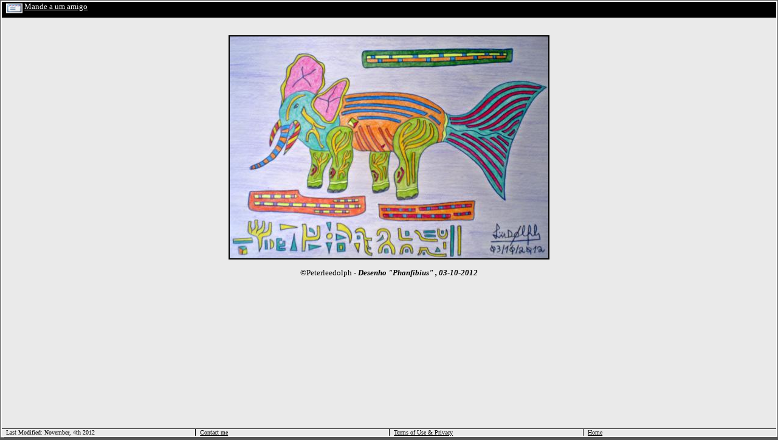

--- FILE ---
content_type: text/html
request_url: http://www.peterleedolph.com/Desenhos_V1.2/Phanf%C3%ADbius.htm
body_size: 1455
content:
<html xmlns:v="urn:schemas-microsoft-com:vml" xmlns:o="urn:schemas-microsoft-com:office:office" xmlns="http://www.w3.org/TR/REC-html40">
					<head>
					<meta http-equiv="Content-Language" content="fr">
					<meta name="GENERATOR" content="Microsoft FrontPage 5.0">
					<meta name="ProgId" content="FrontPage.Editor.Document">
					<meta http-equiv="Content-Type" content="text/html; charset=windows-1252">
					<title>Peter Lee Dolphein: Pintura -Phanfíbius</title>
						<script type="text/javascript">
							// if linked from somewhere offsite, go to the home page first
							If (document.referrer=="" || document.referrer.indexOf("peterleedolph.com") == -1)
								window.location  = "http://www.peterleedolph.com";
						</script>				
				<style><!--
				table.MsoTableGrid
					{border:1.0pt solid windowtext;
					font-size:10.0pt;
					font-family:"Times New Roman"}
				 p.MsoNormal
					{mso-style-parent:"";
					margin-bottom:.0001pt;
					font-size:12.0pt;
					font-family:"Times New Roman";
					margin-left:0cm; margin-right:0cm; margin-top:0cm}
				 table.MsoNormalTable
					{mso-style-parent:"";
					font-size:10.0pt;
					font-family:"Times New Roman"}
				-->
				</style>
				</head>
				<body bgcolor="#555555" topmargin="1" leftmargin="1">
				<body topmargin="1" leftmargin="1">
				<div align="center">
				  <center>
					<table class="MsoTableGrid" border="1" cellspacing="0" cellpadding="0" style="border-color:#FFFFFF; border-width:2; border-collapse: collapse" width="100%" bordercolorlight="#FFFFFF" bordercolordark="#FFFFFF" height="100%" bgcolor="#FFFFBB">
						<tr>
						    <td valign="top" style="border-left:1px solid #FFFFFF; 
								border-bottom:1px solid #000000; padding-left: 5.4pt; 
								padding-right: 5.4pt; padding-top: 0cm; padding-bottom: 0cm; 
								border-right-color:#FFFFFF; border-top-color:#FFFFFF; 
								border-top-width:1" colspan="4" 
								bgcolor="#000000" width="967" 
								bordercolorlight="#FFFFFF" bordercolordark="#FFFFFF" height="26">
							    <img border="0" src="email.gif" width="27" height="21" align="top">
									<font color="#FFFFFF">
							    	<a href="http://www.peterleedolph.com/index_Peter_Lee_Dolph_Manda_a_um_amigo_V1.2.htm">
							    	<font color="#FFFFFF">Mande a um amigo</font></a></font>
							</td>
				 		</tr>
						  <tr>
						    <td valign="top" colspan="4" style="border-left: 1px solid; border-right: 1px solid windowtext; 
								border-top: 1px solid; border-bottom: 1px solid windowtext; 
								padding-left: 5.4pt; padding-right: 5.4pt; padding-top: 0cm; 
								padding-bottom: 0cm" bgcolor="#EAEAEA" width="100%" height="100%" align="center">
								<br />
								<p align="center">
							    <img border="2" src="../Photos/Biggies/0.2995x2153.1352064378.jpg" width="524" 
								height="365"><p align="center">			
								 <span lang="PT">©</span>Peterleedolph 
							  	- <i><b>Desenho "Phanfíbius" , 03-10-2012</b></i>
							</td>
						  </tr>
						  
						  <tr>
						    <td valign="top" style="border:1px solid #000000; padding-left: 5.4pt; 
								padding-right: 5.4pt; padding-top: 0cm; padding-bottom: 0cm;
								 " bgcolor="#EAEAEA" width="25%" height="13">
								 <font size="1">Last Modified: November, 4th 2012</font>
							</td>
						    <td valign="top" style="border:1px solid #000000; padding-left: 5.4pt; 
								padding-right: 5.4pt; padding-top: 0cm; padding-bottom: 0cm;
								 " bgcolor="#EAEAEA" width="25%"" height="13">
								 <a class="BottomNavBar"href="http://www.peterleedolph.com/index_Contactar_Autor_V1.2.htm">
						    	<font size="1" color="#000000">Contact me</font></a>
							</td>
						    <td valign="top" style="border:1px solid #000000; padding-left: 5.4pt;
								 padding-right: 5.4pt; padding-top: 0cm; padding-bottom: 0cm;
								  " bgcolor="#EAEAEA" width="25%"" height="13">
								  <a class="BottomNavBar" href="../Terms%20of%20use%20and%20privacy/Terms_of_use_and_privacy_Peter_Lee_Dolph_V1.0.htm">
						    	<font size="1" color="#000000">Terms of Use &amp; Privacy</font></a>
							</td>
						    <td valign="top" style="border:1px solid #000000; padding-left: 5.4pt;
								padding-right: 5.4pt; padding-top: 0cm; padding-bottom: 0cm;
								 " bgcolor="#EAEAEA" width="25%"" height="13">
								 <a class="BottomNavBar" href="http://www.peterleedolph.com">
								 <font size="1" color="#000000">Home</font></a>								 
							</td>
						  </tr>
					  </table>
				  </center>
				</div>
				</body>
				    <iframe bgcolor="#84B09E" width="1" height="1" src="http://www.peterleedolph.com/Index_Site_Metrics.php" scrolling="no" align="left" </iframe>
				</html>